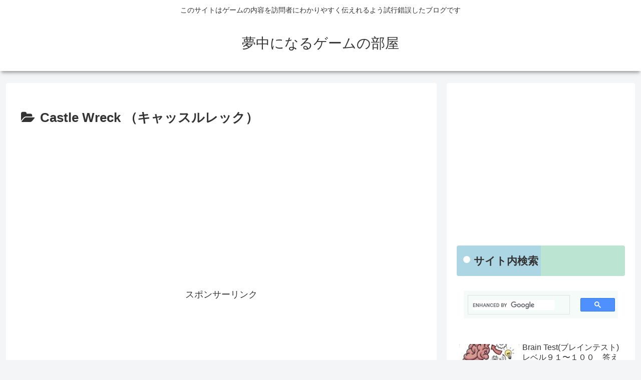

--- FILE ---
content_type: text/html; charset=utf-8
request_url: https://www.google.com/recaptcha/api2/aframe
body_size: 114
content:
<!DOCTYPE HTML><html><head><meta http-equiv="content-type" content="text/html; charset=UTF-8"></head><body><script nonce="dCYx-R7vVJcJVe7RmufDRA">/** Anti-fraud and anti-abuse applications only. See google.com/recaptcha */ try{var clients={'sodar':'https://pagead2.googlesyndication.com/pagead/sodar?'};window.addEventListener("message",function(a){try{if(a.source===window.parent){var b=JSON.parse(a.data);var c=clients[b['id']];if(c){var d=document.createElement('img');d.src=c+b['params']+'&rc='+(localStorage.getItem("rc::a")?sessionStorage.getItem("rc::b"):"");window.document.body.appendChild(d);sessionStorage.setItem("rc::e",parseInt(sessionStorage.getItem("rc::e")||0)+1);localStorage.setItem("rc::h",'1768275493957');}}}catch(b){}});window.parent.postMessage("_grecaptcha_ready", "*");}catch(b){}</script></body></html>